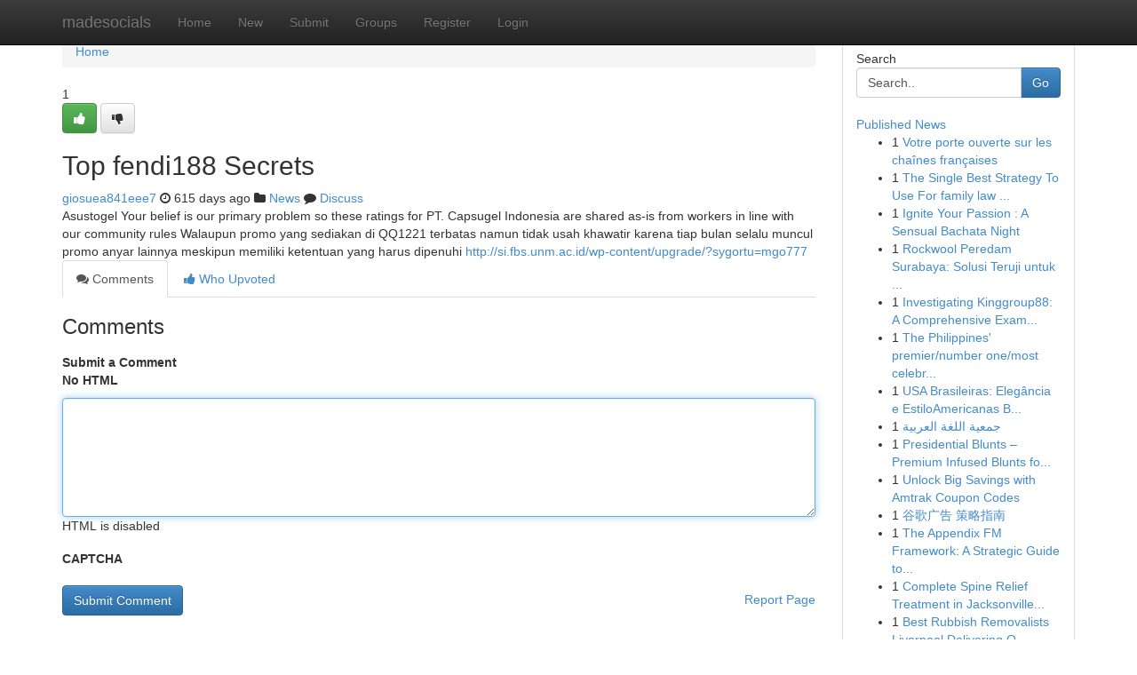

--- FILE ---
content_type: text/html; charset=UTF-8
request_url: https://madesocials.com/story2571059/top-fendi188-secrets
body_size: 5251
content:
<!DOCTYPE html>
<html class="no-js" dir="ltr" xmlns="http://www.w3.org/1999/xhtml" xml:lang="en" lang="en"><head>

<meta http-equiv="Pragma" content="no-cache" />
<meta http-equiv="expires" content="0" />
<meta http-equiv="Content-Type" content="text/html; charset=UTF-8" />	
<title>Top fendi188 Secrets</title>
<link rel="alternate" type="application/rss+xml" title="madesocials.com &raquo; Feeds 1" href="/rssfeeds.php?p=1" />
<link rel="alternate" type="application/rss+xml" title="madesocials.com &raquo; Feeds 2" href="/rssfeeds.php?p=2" />
<link rel="alternate" type="application/rss+xml" title="madesocials.com &raquo; Feeds 3" href="/rssfeeds.php?p=3" />
<link rel="alternate" type="application/rss+xml" title="madesocials.com &raquo; Feeds 4" href="/rssfeeds.php?p=4" />
<link rel="alternate" type="application/rss+xml" title="madesocials.com &raquo; Feeds 5" href="/rssfeeds.php?p=5" />
<link rel="alternate" type="application/rss+xml" title="madesocials.com &raquo; Feeds 6" href="/rssfeeds.php?p=6" />
<link rel="alternate" type="application/rss+xml" title="madesocials.com &raquo; Feeds 7" href="/rssfeeds.php?p=7" />
<link rel="alternate" type="application/rss+xml" title="madesocials.com &raquo; Feeds 8" href="/rssfeeds.php?p=8" />
<link rel="alternate" type="application/rss+xml" title="madesocials.com &raquo; Feeds 9" href="/rssfeeds.php?p=9" />
<link rel="alternate" type="application/rss+xml" title="madesocials.com &raquo; Feeds 10" href="/rssfeeds.php?p=10" />
<meta name="google-site-verification" content="m5VOPfs2gQQcZXCcEfUKlnQfx72o45pLcOl4sIFzzMQ" /><meta name="Language" content="en-us" />
<meta name="viewport" content="width=device-width, initial-scale=1.0">
<meta name="generator" content="Kliqqi" />

          <link rel="stylesheet" type="text/css" href="//netdna.bootstrapcdn.com/bootstrap/3.2.0/css/bootstrap.min.css">
             <link rel="stylesheet" type="text/css" href="https://cdnjs.cloudflare.com/ajax/libs/twitter-bootstrap/3.2.0/css/bootstrap-theme.css">
                <link rel="stylesheet" type="text/css" href="https://cdnjs.cloudflare.com/ajax/libs/font-awesome/4.1.0/css/font-awesome.min.css">
<link rel="stylesheet" type="text/css" href="/templates/bootstrap/css/style.css" media="screen" />

                         <script type="text/javascript" src="https://cdnjs.cloudflare.com/ajax/libs/modernizr/2.6.1/modernizr.min.js"></script>
<script type="text/javascript" src="https://cdnjs.cloudflare.com/ajax/libs/jquery/1.7.2/jquery.min.js"></script>
<style></style>
<link rel="alternate" type="application/rss+xml" title="RSS 2.0" href="/rss"/>
<link rel="icon" href="/favicon.ico" type="image/x-icon"/>
</head>

<body dir="ltr">

<header role="banner" class="navbar navbar-inverse navbar-fixed-top custom_header">
<div class="container">
<div class="navbar-header">
<button data-target=".bs-navbar-collapse" data-toggle="collapse" type="button" class="navbar-toggle">
    <span class="sr-only">Toggle navigation</span>
    <span class="fa fa-ellipsis-v" style="color:white"></span>
</button>
<a class="navbar-brand" href="/">madesocials</a>	
</div>
<span style="display: none;"><a href="/forum">forum</a></span>
<nav role="navigation" class="collapse navbar-collapse bs-navbar-collapse">
<ul class="nav navbar-nav">
<li ><a href="/">Home</a></li>
<li ><a href="/new">New</a></li>
<li ><a href="/submit">Submit</a></li>
                    
<li ><a href="/groups"><span>Groups</span></a></li>
<li ><a href="/register"><span>Register</span></a></li>
<li ><a data-toggle="modal" href="#loginModal">Login</a></li>
</ul>
	

</nav>
</div>
</header>
<!-- START CATEGORIES -->
<div class="subnav" id="categories">
<div class="container">
<ul class="nav nav-pills"><li class="category_item"><a  href="/">Home</a></li></ul>
</div>
</div>
<!-- END CATEGORIES -->
	
<div class="container">
	<section id="maincontent"><div class="row"><div class="col-md-9">

<ul class="breadcrumb">
	<li><a href="/">Home</a></li>
</ul>

<div itemscope itemtype="http://schema.org/Article" class="stories" id="xnews-2571059" >


<div class="story_data">
<div class="votebox votebox-published">

<div itemprop="aggregateRating" itemscope itemtype="http://schema.org/AggregateRating" class="vote">
	<div itemprop="ratingCount" class="votenumber">1</div>
<div id="xvote-3" class="votebutton">
<!-- Already Voted -->
<a class="btn btn-default btn-success linkVote_3" href="/login" title=""><i class="fa fa-white fa-thumbs-up"></i></a>
<!-- Bury It -->
<a class="btn btn-default linkVote_3" href="/login"  title="" ><i class="fa fa-thumbs-down"></i></a>


</div>
</div>
</div>
<div class="title" id="title-3">
<span itemprop="name">

<h2 id="list_title"><span>Top fendi188 Secrets</span></h2></span>	
<span class="subtext">

<span itemprop="author" itemscope itemtype="http://schema.org/Person">
<span itemprop="name">
<a href="/user/giosuea841eee7" rel="nofollow">giosuea841eee7</a> 
</span></span>
<i class="fa fa-clock-o"></i>
<span itemprop="datePublished">  615 days ago</span>

<script>
$(document).ready(function(){
    $("#list_title span").click(function(){
		window.open($("#siteurl").attr('href'), '', '');
    });
});
</script>

<i class="fa fa-folder"></i> 
<a href="/groups">News</a>

<span id="ls_comments_url-3">
	<i class="fa fa-comment"></i> <span id="linksummaryDiscuss"><a href="#discuss" class="comments">Discuss</a>&nbsp;</span>
</span> 





</div>
</div>
<span itemprop="articleBody">
<div class="storycontent">
	
<div class="news-body-text" id="ls_contents-3" dir="ltr">
Asustogel Your belief is our primary problem so these ratings for PT. Capsugel Indonesia are shared as-is from workers in line with our community rules Walaupun promo yang sediakan di QQ1221 terbatas namun tidak usah khawatir karena tiap bulan selalu muncul promo anyar lainnya meskipun memiliki ketentuan yang harus dipenuhi <a id="siteurl" target="_blank" href="http://si.fbs.unm.ac.id/wp-content/upgrade/?sygortu=mgo777">http://si.fbs.unm.ac.id/wp-content/upgrade/?sygortu=mgo777</a><div class="clearboth"></div> 
</div>
</div><!-- /.storycontent -->
</span>
</div>

<ul class="nav nav-tabs" id="storytabs">
	<li class="active"><a data-toggle="tab" href="#comments"><i class="fa fa-comments"></i> Comments</a></li>
	<li><a data-toggle="tab" href="#who_voted"><i class="fa fa-thumbs-up"></i> Who Upvoted</a></li>
</ul>


<div id="tabbed" class="tab-content">

<div class="tab-pane fade active in" id="comments" >
<h3>Comments</h3>
<a name="comments" href="#comments"></a>
<ol class="media-list comment-list">

<a name="discuss"></a>
<form action="" method="post" id="thisform" name="mycomment_form">
<div class="form-horizontal">
<fieldset>
<div class="control-group">
<label for="fileInput" class="control-label">Submit a Comment</label>
<div class="controls">

<p class="help-inline"><strong>No HTML  </strong></p>
<textarea autofocus name="comment_content" id="comment_content" class="form-control comment-form" rows="6" /></textarea>
<p class="help-inline">HTML is disabled</p>
</div>
</div>


<script>
var ACPuzzleOptions = {
   theme :  "white",
   lang :  "en"
};
</script>

<div class="control-group">
	<label for="input01" class="control-label">CAPTCHA</label>
	<div class="controls">
	<div id="solvemedia_display">
	<script type="text/javascript" src="https://api.solvemedia.com/papi/challenge.script?k=1G9ho6tcbpytfUxJ0SlrSNt0MjjOB0l2"></script>

	<noscript>
	<iframe src="http://api.solvemedia.com/papi/challenge.noscript?k=1G9ho6tcbpytfUxJ0SlrSNt0MjjOB0l2" height="300" width="500" frameborder="0"></iframe><br/>
	<textarea name="adcopy_challenge" rows="3" cols="40"></textarea>
	<input type="hidden" name="adcopy_response" value="manual_challenge"/>
	</noscript>	
</div>
<br />
</div>
</div>

<div class="form-actions">
	<input type="hidden" name="process" value="newcomment" />
	<input type="hidden" name="randkey" value="75578554" />
	<input type="hidden" name="link_id" value="3" />
	<input type="hidden" name="user_id" value="2" />
	<input type="hidden" name="parrent_comment_id" value="0" />
	<input type="submit" name="submit" value="Submit Comment" class="btn btn-primary" />
	<a href="https://remove.backlinks.live" target="_blank" style="float:right; line-height: 32px;">Report Page</a>
</div>
</fieldset>
</div>
</form>
</ol>
</div>
	
<div class="tab-pane fade" id="who_voted">
<h3>Who Upvoted this Story</h3>
<div class="whovotedwrapper whoupvoted">
<ul>
<li>
<a href="/user/giosuea841eee7" rel="nofollow" title="giosuea841eee7" class="avatar-tooltip"><img src="/avatars/Avatar_100.png" alt="" align="top" title="" /></a>
</li>
</ul>
</div>
</div>
</div>
<!-- END CENTER CONTENT -->


</div>

<!-- START RIGHT COLUMN -->
<div class="col-md-3">
<div class="panel panel-default">
<div id="rightcol" class="panel-body">
<!-- START FIRST SIDEBAR -->

<!-- START SEARCH BOX -->
<script type="text/javascript">var some_search='Search..';</script>
<div class="search">
<div class="headline">
<div class="sectiontitle">Search</div>
</div>

<form action="/search" method="get" name="thisform-search" class="form-inline search-form" role="form" id="thisform-search" >

<div class="input-group">

<input type="text" class="form-control" tabindex="20" name="search" id="searchsite" value="Search.." onfocus="if(this.value == some_search) {this.value = '';}" onblur="if (this.value == '') {this.value = some_search;}"/>

<span class="input-group-btn">
<button type="submit" tabindex="21" class="btn btn-primary custom_nav_search_button" />Go</button>
</span>
</div>
</form>

<div style="clear:both;"></div>
<br />
</div>
<!-- END SEARCH BOX -->

<!-- START ABOUT BOX -->

	


<div class="headline">
<div class="sectiontitle"><a href="/">Published News</a></div>
</div>
<div class="boxcontent">
<ul class="sidebar-stories">

<li>
<span class="sidebar-vote-number">1</span>	<span class="sidebar-article"><a href="https://madesocials.com/story6510285/votre-porte-ouverte-sur-les-chaînes-françaises" class="sidebar-title">Votre porte ouverte sur les cha&icirc;nes fran&ccedil;aises</a></span>
</li>
<li>
<span class="sidebar-vote-number">1</span>	<span class="sidebar-article"><a href="https://madesocials.com/story6510284/the-single-best-strategy-to-use-for-family-law-solicitors-free-legal-aid" class="sidebar-title">The Single Best Strategy To Use For family law ...</a></span>
</li>
<li>
<span class="sidebar-vote-number">1</span>	<span class="sidebar-article"><a href="https://madesocials.com/story6510283/ignite-your-passion-a-sensual-bachata-night" class="sidebar-title">Ignite Your Passion : A Sensual Bachata Night</a></span>
</li>
<li>
<span class="sidebar-vote-number">1</span>	<span class="sidebar-article"><a href="https://madesocials.com/story6510282/rockwool-peredam-surabaya-solusi-teruji-untuk-kenyamanan-akustik-dan-penghematan-energi" class="sidebar-title">Rockwool Peredam Surabaya: Solusi Teruji untuk ...</a></span>
</li>
<li>
<span class="sidebar-vote-number">1</span>	<span class="sidebar-article"><a href="https://madesocials.com/story6510281/investigating-kinggroup88-a-comprehensive-examination" class="sidebar-title">Investigating Kinggroup88: A Comprehensive Exam...</a></span>
</li>
<li>
<span class="sidebar-vote-number">1</span>	<span class="sidebar-article"><a href="https://madesocials.com/story6510280/the-philippines-premier-number-one-most-celebrated-casino-destination" class="sidebar-title">The Philippines&#039; premier/number one/most celebr...</a></span>
</li>
<li>
<span class="sidebar-vote-number">1</span>	<span class="sidebar-article"><a href="https://madesocials.com/story6510279/usa-brasileiras-elegância-e-estiloamericanas-brasileiras-graciosidade-e-charmebrasileiras-americanas-beleza-e-sofisticação" class="sidebar-title">USA Brasileiras: Eleg&acirc;ncia e EstiloAmericanas B...</a></span>
</li>
<li>
<span class="sidebar-vote-number">1</span>	<span class="sidebar-article"><a href="https://madesocials.com/story6510278/جمعية-اللغة-العربية" class="sidebar-title">جمعية اللغة العربية </a></span>
</li>
<li>
<span class="sidebar-vote-number">1</span>	<span class="sidebar-article"><a href="https://madesocials.com/story6510277/presidential-blunts-premium-infused-blunts-for-an-expensive-cigarette-smoking-expertise" class="sidebar-title">Presidential Blunts &ndash; Premium Infused Blunts fo...</a></span>
</li>
<li>
<span class="sidebar-vote-number">1</span>	<span class="sidebar-article"><a href="https://madesocials.com/story6510276/unlock-big-savings-with-amtrak-coupon-codes" class="sidebar-title">Unlock Big Savings with Amtrak Coupon Codes </a></span>
</li>
<li>
<span class="sidebar-vote-number">1</span>	<span class="sidebar-article"><a href="https://madesocials.com/story6510275/谷歌广告-策略指南" class="sidebar-title">谷歌广告 策略指南</a></span>
</li>
<li>
<span class="sidebar-vote-number">1</span>	<span class="sidebar-article"><a href="https://madesocials.com/story6510274/the-appendix-fm-framework-a-strategic-guide-to-the-uk-spouse-visa" class="sidebar-title">The Appendix FM Framework: A Strategic Guide to...</a></span>
</li>
<li>
<span class="sidebar-vote-number">1</span>	<span class="sidebar-article"><a href="https://madesocials.com/story6510273/complete-spine-relief-treatment-in-jacksonville-fl-east-coast-injury-clinic-shows-tested-methods" class="sidebar-title">Complete Spine Relief Treatment in Jacksonville...</a></span>
</li>
<li>
<span class="sidebar-vote-number">1</span>	<span class="sidebar-article"><a href="https://madesocials.com/story6510272/best-rubbish-removalists-liverpool-delivering-quick-turnaround" class="sidebar-title">Best Rubbish Removalists Liverpool Delivering Q...</a></span>
</li>
<li>
<span class="sidebar-vote-number">1</span>	<span class="sidebar-article"><a href="https://madesocials.com/story6510271/top-rated-handyman-services" class="sidebar-title">Top-Rated Handyman Services </a></span>
</li>

</ul>
</div>

<!-- END SECOND SIDEBAR -->
</div>
</div>
</div>
<!-- END RIGHT COLUMN -->
</div></section>
<hr>

<!--googleoff: all-->
<footer class="footer">
<div id="footer">
<span class="subtext"> Copyright &copy; 2026 | <a href="/search">Advanced Search</a> 
| <a href="/">Live</a>
| <a href="/">Tag Cloud</a>
| <a href="/">Top Users</a>
| Made with <a href="#" rel="nofollow" target="_blank">Kliqqi CMS</a> 
| <a href="/rssfeeds.php?p=1">All RSS Feeds</a> 
</span>
</div>
</footer>
<!--googleon: all-->


</div>
	
<!-- START UP/DOWN VOTING JAVASCRIPT -->
	
<script>
var my_base_url='http://madesocials.com';
var my_kliqqi_base='';
var anonymous_vote = false;
var Voting_Method = '1';
var KLIQQI_Visual_Vote_Cast = "Voted";
var KLIQQI_Visual_Vote_Report = "Buried";
var KLIQQI_Visual_Vote_For_It = "Vote";
var KLIQQI_Visual_Comment_ThankYou_Rating = "Thank you for rating this comment.";


</script>
<!-- END UP/DOWN VOTING JAVASCRIPT -->


<script type="text/javascript" src="https://cdnjs.cloudflare.com/ajax/libs/jqueryui/1.8.23/jquery-ui.min.js"></script>
<link href="https://cdnjs.cloudflare.com/ajax/libs/jqueryui/1.8.23/themes/base/jquery-ui.css" media="all" rel="stylesheet" type="text/css" />




             <script type="text/javascript" src="https://cdnjs.cloudflare.com/ajax/libs/twitter-bootstrap/3.2.0/js/bootstrap.min.js"></script>

<!-- Login Modal -->
<div class="modal fade" id="loginModal" tabindex="-1" role="dialog">
<div class="modal-dialog">
<div class="modal-content">
<div class="modal-header">
<button type="button" class="close" data-dismiss="modal" aria-hidden="true">&times;</button>
<h4 class="modal-title">Login</h4>
</div>
<div class="modal-body">
<div class="control-group">
<form id="signin" action="/login?return=/story2571059/top-fendi188-secrets" method="post">

<div style="login_modal_username">
	<label for="username">Username/Email</label><input id="username" name="username" class="form-control" value="" title="username" tabindex="1" type="text">
</div>
<div class="login_modal_password">
	<label for="password">Password</label><input id="password" name="password" class="form-control" value="" title="password" tabindex="2" type="password">
</div>
<div class="login_modal_remember">
<div class="login_modal_remember_checkbox">
	<input id="remember" style="float:left;margin-right:5px;" name="persistent" value="1" tabindex="3" type="checkbox">
</div>
<div class="login_modal_remember_label">
	<label for="remember" style="">Remember</label>
</div>
<div style="clear:both;"></div>
</div>
<div class="login_modal_login">
	<input type="hidden" name="processlogin" value="1"/>
	<input type="hidden" name="return" value=""/>
	<input class="btn btn-primary col-md-12" id="signin_submit" value="Sign In" tabindex="4" type="submit">
</div>
    
<hr class="soften" id="login_modal_spacer" />
	<div class="login_modal_forgot"><a class="btn btn-default col-md-12" id="forgot_password_link" href="/login">Forgotten Password?</a></div>
	<div class="clearboth"></div>
</form>
</div>
</div>
</div>
</div>
</div>

<script>$('.avatar-tooltip').tooltip()</script>
<script defer src="https://static.cloudflareinsights.com/beacon.min.js/vcd15cbe7772f49c399c6a5babf22c1241717689176015" integrity="sha512-ZpsOmlRQV6y907TI0dKBHq9Md29nnaEIPlkf84rnaERnq6zvWvPUqr2ft8M1aS28oN72PdrCzSjY4U6VaAw1EQ==" data-cf-beacon='{"version":"2024.11.0","token":"97ce2f5964fb483c883a12177a6a2080","r":1,"server_timing":{"name":{"cfCacheStatus":true,"cfEdge":true,"cfExtPri":true,"cfL4":true,"cfOrigin":true,"cfSpeedBrain":true},"location_startswith":null}}' crossorigin="anonymous"></script>
</body>
</html>
